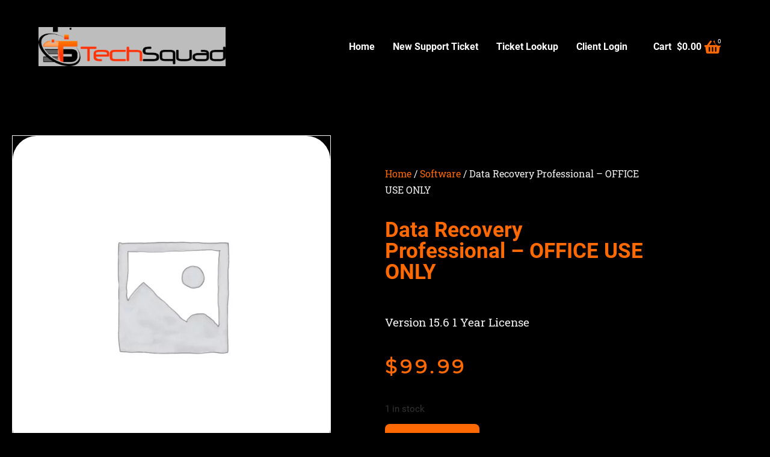

--- FILE ---
content_type: text/css
request_url: https://services.techsquadinc.com/mods/uploads/elementor/css/post-19834.css?ver=1768573530
body_size: 1633
content:
.elementor-19834 .elementor-element.elementor-element-6062980d > .elementor-container > .elementor-column > .elementor-widget-wrap{align-content:center;align-items:center;}.elementor-19834 .elementor-element.elementor-element-6062980d > .elementor-container{min-height:155px;}.elementor-19834 .elementor-element.elementor-element-6062980d > .elementor-background-overlay{opacity:0.5;transition:background 0.3s, border-radius 0.3s, opacity 0.3s;}.elementor-19834 .elementor-element.elementor-element-6062980d{transition:background 0.3s, border 0.3s, border-radius 0.3s, box-shadow 0.3s;margin-top:0%;margin-bottom:0%;padding:0% 5% 0% 5%;z-index:9;}.elementor-19834 .elementor-element.elementor-element-46fa9c6d > .elementor-widget-wrap > .elementor-widget:not(.elementor-widget__width-auto):not(.elementor-widget__width-initial):not(:last-child):not(.elementor-absolute){margin-block-end:20px;}.elementor-19834 .elementor-element.elementor-element-46fa9c6d > .elementor-element-populated{padding:0% 0% 0% 0%;}.elementor-widget-image .widget-image-caption{color:var( --e-global-color-text );font-family:var( --e-global-typography-text-font-family ), Sans-serif;font-weight:var( --e-global-typography-text-font-weight );}.elementor-19834 .elementor-element.elementor-element-407f79a1 > .elementor-widget-container{background-color:#FFFFFFBD;}.elementor-19834 .elementor-element.elementor-element-407f79a1{text-align:start;}.elementor-19834 .elementor-element.elementor-element-407f79a1 img{width:350px;border-radius:0px 0px 0px 0px;}.elementor-bc-flex-widget .elementor-19834 .elementor-element.elementor-element-32faf93c.elementor-column .elementor-widget-wrap{align-items:center;}.elementor-19834 .elementor-element.elementor-element-32faf93c.elementor-column.elementor-element[data-element_type="column"] > .elementor-widget-wrap.elementor-element-populated{align-content:center;align-items:center;}.elementor-19834 .elementor-element.elementor-element-32faf93c > .elementor-element-populated{padding:0% 0% 0% 0%;}.elementor-widget-nav-menu .elementor-nav-menu .elementor-item{font-family:var( --e-global-typography-primary-font-family ), Sans-serif;font-weight:var( --e-global-typography-primary-font-weight );}.elementor-widget-nav-menu .elementor-nav-menu--main .elementor-item{color:var( --e-global-color-text );fill:var( --e-global-color-text );}.elementor-widget-nav-menu .elementor-nav-menu--main .elementor-item:hover,
					.elementor-widget-nav-menu .elementor-nav-menu--main .elementor-item.elementor-item-active,
					.elementor-widget-nav-menu .elementor-nav-menu--main .elementor-item.highlighted,
					.elementor-widget-nav-menu .elementor-nav-menu--main .elementor-item:focus{color:var( --e-global-color-accent );fill:var( --e-global-color-accent );}.elementor-widget-nav-menu .elementor-nav-menu--main:not(.e--pointer-framed) .elementor-item:before,
					.elementor-widget-nav-menu .elementor-nav-menu--main:not(.e--pointer-framed) .elementor-item:after{background-color:var( --e-global-color-accent );}.elementor-widget-nav-menu .e--pointer-framed .elementor-item:before,
					.elementor-widget-nav-menu .e--pointer-framed .elementor-item:after{border-color:var( --e-global-color-accent );}.elementor-widget-nav-menu{--e-nav-menu-divider-color:var( --e-global-color-text );}.elementor-widget-nav-menu .elementor-nav-menu--dropdown .elementor-item, .elementor-widget-nav-menu .elementor-nav-menu--dropdown  .elementor-sub-item{font-family:var( --e-global-typography-accent-font-family ), Sans-serif;font-weight:var( --e-global-typography-accent-font-weight );}.elementor-19834 .elementor-element.elementor-element-f13204e .elementor-menu-toggle{margin:0 auto;}.elementor-19834 .elementor-element.elementor-element-f13204e .elementor-nav-menu .elementor-item{font-family:"Roboto", Sans-serif;font-size:1rem;font-weight:600;line-height:1.4em;}.elementor-19834 .elementor-element.elementor-element-f13204e .elementor-nav-menu--main .elementor-item{padding-left:15px;padding-right:15px;padding-top:20px;padding-bottom:20px;}.elementor-19834 .elementor-element.elementor-element-f13204e{--e-nav-menu-horizontal-menu-item-margin:calc( 0px / 2 );}.elementor-19834 .elementor-element.elementor-element-f13204e .elementor-nav-menu--main:not(.elementor-nav-menu--layout-horizontal) .elementor-nav-menu > li:not(:last-child){margin-bottom:0px;}.elementor-19834 .elementor-element.elementor-element-f13204e div.elementor-menu-toggle{color:#FFFFFF;}.elementor-19834 .elementor-element.elementor-element-f13204e div.elementor-menu-toggle svg{fill:#FFFFFF;}.elementor-widget-uael-mini-cart .uael-mc__btn{background-color:var( --e-global-color-secondary );}.elementor-widget-uael-mini-cart .uael-mc__btn:hover{background-color:var( --e-global-color-secondary );}.elementor-widget-uael-mini-cart .uael-mc__btn-badge{background-color:var( --e-global-color-primary );}.elementor-widget-uael-mini-cart .uael-mc:hover .uael-mc__btn-badge{background-color:var( --e-global-color-primary );}.elementor-widget-uael-mini-cart .uael-mc-dropdown__header-badge{background-color:var( --e-global-color-primary );}.elementor-widget-uael-mini-cart .uael-mc-modal__header-badge{background-color:var( --e-global-color-primary );}.elementor-widget-uael-mini-cart .uael-mc-offcanvas__header-badge{background-color:var( --e-global-color-primary );}.elementor-widget-uael-mini-cart .uael-mc-modal-wrap{background-color:var( --e-global-color-secondary );}.elementor-widget-uael-mini-cart .uael-mc-offcanvas-wrap{background-color:var( --e-global-color-secondary );}.elementor-widget-uael-mini-cart .uael-close-o{color:var( --e-global-color-secondary );background-color:var( --e-global-color-secondary );}.elementor-widget-uael-mini-cart .woocommerce-mini-cart__buttons a{font-family:var( --e-global-typography-primary-font-family ), Sans-serif;font-weight:var( --e-global-typography-primary-font-weight );}.elementor-19834 .elementor-element.elementor-element-1e8cbad .uael-mc{justify-content:flex-end;}.elementor-19834 .elementor-element.elementor-element-1e8cbad .uael-mc__btn-badge{border-radius:100%;top:-0.5em;right:-0.5em;font-size:10px;color:#ffffff;background-color:#000000;}.elementor-19834 .elementor-element.elementor-element-1e8cbad .uael-mc-dropdown__header-badge{border-radius:100%;margin-left:2px;color:var( --e-global-color-text );}.elementor-19834 .elementor-element.elementor-element-1e8cbad .uael-mc-modal__header-badge{border-radius:100%;margin-left:2px;color:var( --e-global-color-text );}.elementor-19834 .elementor-element.elementor-element-1e8cbad .uael-mc-offcanvas__header-badge{border-radius:100%;margin-left:2px;color:var( --e-global-color-text );}.elementor-19834 .elementor-element.elementor-element-1e8cbad .uael-mc__btn-text, .elementor-19834 .elementor-element.elementor-element-1e8cbad .uael-mc__btn-text .woocommerce-Price-amount.amount{font-family:"Roboto", Sans-serif;font-size:1rem;font-weight:600;}.elementor-19834 .elementor-element.elementor-element-1e8cbad .uael-mc__btn-inner-text{margin-right:5px;}.elementor-19834 .elementor-element.elementor-element-1e8cbad .uael-mc a .uael-mc__btn-text{color:var( --e-global-color-text );}.elementor-19834 .elementor-element.elementor-element-1e8cbad .uael-mc__btn{background-color:#000000;}.elementor-19834 .elementor-element.elementor-element-1e8cbad .uael-mc__btn-icon{font-size:1.5em;color:var( --e-global-color-primary );}.elementor-19834 .elementor-element.elementor-element-1e8cbad .uael-mc__btn-text{margin-right:5px;}.elementor-19834 .elementor-element.elementor-element-1e8cbad .uael-mc-dropdown__header-icon{color:var( --e-global-color-primary );font-size:2em;}.elementor-19834 .elementor-element.elementor-element-1e8cbad .uael-mc-modal__header-icon{color:var( --e-global-color-primary );font-size:2em;}.elementor-19834 .elementor-element.elementor-element-1e8cbad .uael-mc-offcanvas__header-icon{color:var( --e-global-color-primary );font-size:2em;}.elementor-19834 .elementor-element.elementor-element-1e8cbad li.woocommerce-mini-cart-item.mini_cart_item > a:nth-child(2){color:var( --e-global-color-primary );}.elementor-19834 .elementor-element.elementor-element-1e8cbad ul.woocommerce-mini-cart.cart_list.product_list_widget li a.remove.remove_from_cart_button{color:var( --e-global-color-text );background-color:var( --e-global-color-900bb43 );}.elementor-19834 .elementor-element.elementor-element-1e8cbad .uael-mc-dropdown .woocommerce-mini-cart__total.total, .elementor-19834 .elementor-element.elementor-element-1e8cbad .uael-mc-modal .woocommerce-mini-cart__total.total, .elementor-19834 .elementor-element.elementor-element-1e8cbad .uael-mc-offcanvas .woocommerce-mini-cart__total.total{font-size:1rem;}.elementor-19834 .elementor-element.elementor-element-1e8cbad .woocommerce-mini-cart-item, .elementor-19834 .elementor-element.elementor-element-1e8cbad .woocommerce-mini-cart__total{border-color:var( --e-global-color-primary );}.elementor-19834 .elementor-element.elementor-element-1e8cbad .woocommerce-mini-cart__buttons{gap:8px;}.elementor-19834 .elementor-element.elementor-element-1e8cbad .woocommerce-mini-cart__buttons a.button.wc-forward:not(.checkout){color:var( --e-global-color-text );background-color:var( --e-global-color-primary );border-style:groove;border-color:var( --e-global-color-secondary );}.elementor-19834 .elementor-element.elementor-element-1e8cbad .woocommerce-mini-cart__buttons a.button.wc-forward:not(.checkout):hover{color:var( --e-global-color-900bb43 );}.elementor-19834 .elementor-element.elementor-element-1e8cbad .woocommerce-mini-cart__buttons a.button.checkout{color:var( --e-global-color-text );background-color:var( --e-global-color-primary );border-style:groove;border-color:var( --e-global-color-secondary );}.elementor-19834 .elementor-element.elementor-element-1e8cbad .woocommerce-mini-cart__buttons a.button.checkout:hover{color:var( --e-global-color-900bb43 );}.elementor-theme-builder-content-area{height:400px;}.elementor-location-header:before, .elementor-location-footer:before{content:"";display:table;clear:both;}@media(max-width:1024px){.elementor-19834 .elementor-element.elementor-element-6062980d{padding:0% 8% 0% 8%;}.elementor-19834 .elementor-element.elementor-element-407f79a1{text-align:center;}.elementor-19834 .elementor-element.elementor-element-407f79a1 img{width:247px;max-width:100%;}.elementor-19834 .elementor-element.elementor-element-f13204e .elementor-nav-menu--main .elementor-item{padding-top:10px;padding-bottom:10px;}}@media(max-width:767px){.elementor-19834 .elementor-element.elementor-element-6062980d > .elementor-container{min-height:100px;}.elementor-19834 .elementor-element.elementor-element-407f79a1{text-align:center;}.elementor-19834 .elementor-element.elementor-element-407f79a1 img{width:152px;}.elementor-19834 .elementor-element.elementor-element-f13204e{--nav-menu-icon-size:30px;}}@media(min-width:768px){.elementor-19834 .elementor-element.elementor-element-46fa9c6d{width:27%;}.elementor-19834 .elementor-element.elementor-element-32faf93c{width:59.31%;}.elementor-19834 .elementor-element.elementor-element-ffb4c53{width:13%;}}@media(max-width:1024px) and (min-width:768px){.elementor-19834 .elementor-element.elementor-element-46fa9c6d{width:100%;}.elementor-19834 .elementor-element.elementor-element-32faf93c{width:100%;}}

--- FILE ---
content_type: text/css
request_url: https://services.techsquadinc.com/mods/uploads/elementor/css/post-19840.css?ver=1768573933
body_size: 2342
content:
.elementor-19840 .elementor-element.elementor-element-7aa80e97{transition:background 0.3s, border 0.3s, border-radius 0.3s, box-shadow 0.3s;margin-top:50px;margin-bottom:50px;}.elementor-19840 .elementor-element.elementor-element-7aa80e97 > .elementor-background-overlay{transition:background 0.3s, border-radius 0.3s, opacity 0.3s;}.elementor-19840 .elementor-element.elementor-element-45cc2a5e > .elementor-element-populated{transition:background 0.3s, border 0.3s, border-radius 0.3s, box-shadow 0.3s;}.elementor-19840 .elementor-element.elementor-element-45cc2a5e > .elementor-element-populated > .elementor-background-overlay{transition:background 0.3s, border-radius 0.3s, opacity 0.3s;}.elementor-19840 .elementor-element.elementor-element-14edbbef > .elementor-element-populated{padding:70px 70px 70px 70px;}.elementor-19840 .elementor-element.elementor-element-38ed7130 .woocommerce-breadcrumb{color:#F2F2F2;font-family:"Roboto Slab", Sans-serif;font-size:16px;font-weight:200;line-height:1.7em;}.elementor-19840 .elementor-element.elementor-element-38ed7130 .woocommerce-breadcrumb > a{color:var( --e-global-color-primary );}.elementor-widget-woocommerce-product-title .elementor-heading-title{font-family:var( --e-global-typography-primary-font-family ), Sans-serif;font-weight:var( --e-global-typography-primary-font-weight );color:var( --e-global-color-primary );}.elementor-19840 .elementor-element.elementor-element-dda827e .elementor-heading-title{font-family:"Roboto", Sans-serif;font-size:2.2rem;text-transform:capitalize;}.woocommerce .elementor-19840 .elementor-element.elementor-element-72ee67ce .woocommerce-review-link{color:#000000;font-family:"Roboto Slab", Sans-serif;font-size:14px;font-weight:200;line-height:1.7em;}.woocommerce .elementor-19840 .elementor-element.elementor-element-72ee67ce .star-rating{font-size:0.7em;}.elementor-19840 .elementor-element.elementor-element-4402cdcd > .elementor-widget-container{margin:30px 0px 0px 0px;}.elementor-19840 .elementor-element.elementor-element-4402cdcd{text-align:left;}.woocommerce .elementor-19840 .elementor-element.elementor-element-4402cdcd .woocommerce-product-details__short-description{color:#F2F2F2;font-family:"Roboto Slab", Sans-serif;font-size:1.2rem;font-weight:200;line-height:1.7em;}.woocommerce .elementor-widget-woocommerce-product-price .price{color:var( --e-global-color-primary );font-family:var( --e-global-typography-primary-font-family ), Sans-serif;font-weight:var( --e-global-typography-primary-font-weight );}.elementor-19840 .elementor-element.elementor-element-e51b14f > .elementor-widget-container{margin:0px 0px 0px 0px;}.elementor-19840 .elementor-element.elementor-element-e51b14f{text-align:left;}.woocommerce .elementor-19840 .elementor-element.elementor-element-e51b14f .price{color:#FE6903;font-family:"Montserrat", Sans-serif;font-size:2rem;font-weight:bold;text-transform:none;letter-spacing:5.4px;}.woocommerce .elementor-19840 .elementor-element.elementor-element-e51b14f .price ins{color:#FE69037D;font-size:23px;font-weight:200;}body:not(.rtl) .elementor-19840 .elementor-element.elementor-element-e51b14f:not(.elementor-product-price-block-yes) del{margin-right:1em;}body.rtl .elementor-19840 .elementor-element.elementor-element-e51b14f:not(.elementor-product-price-block-yes) del{margin-left:1em;}.elementor-19840 .elementor-element.elementor-element-e51b14f.elementor-product-price-block-yes del{margin-bottom:1em;}.elementor-widget-woocommerce-product-add-to-cart .added_to_cart{font-family:var( --e-global-typography-accent-font-family ), Sans-serif;font-weight:var( --e-global-typography-accent-font-weight );}.elementor-19840 .elementor-element.elementor-element-3ca4822f .cart button, .elementor-19840 .elementor-element.elementor-element-3ca4822f .cart .button{font-family:"Roboto Slab", Sans-serif;border-style:solid;border-width:1px 1px 1px 1px;border-radius:8px 8px 8px 8px;padding:14px 035px 14px 35px;color:#ffffff;background-color:#FE6903;border-color:#FE690394;transition:all 0.2s;}.elementor-19840 .elementor-element.elementor-element-3ca4822f .cart button:hover, .elementor-19840 .elementor-element.elementor-element-3ca4822f .cart .button:hover{color:#000000;background-color:rgba(255,255,255,0.05);border-color:#000000;}.elementor-19840 .elementor-element.elementor-element-3ca4822f{--button-spacing:1.5em;}.elementor-19840 .elementor-element.elementor-element-3ca4822f .quantity .qty{font-size:1.4rem;border-radius:0px 0px 0px 0px;color:#F2F2F2;background-color:rgba(255,255,255,0.08);border-color:#000000;transition:all 0.2s;}.elementor-19840 .elementor-element.elementor-element-3ca4822f .quantity .qty:focus{color:#000000;}.elementor-widget-woocommerce-product-related.elementor-wc-products ul.products li.product .woocommerce-loop-product__title{color:var( --e-global-color-primary );}.elementor-widget-woocommerce-product-related.elementor-wc-products ul.products li.product .woocommerce-loop-category__title{color:var( --e-global-color-primary );}.elementor-widget-woocommerce-product-related.elementor-wc-products ul.products li.product .woocommerce-loop-product__title, .elementor-widget-woocommerce-product-related.elementor-wc-products ul.products li.product .woocommerce-loop-category__title{font-family:var( --e-global-typography-primary-font-family ), Sans-serif;font-weight:var( --e-global-typography-primary-font-weight );}.woocommerce .elementor-widget-woocommerce-product-related.elementor-wc-products .products > h2{color:var( --e-global-color-primary );font-family:var( --e-global-typography-primary-font-family ), Sans-serif;font-weight:var( --e-global-typography-primary-font-weight );}.elementor-widget-woocommerce-product-related.elementor-wc-products ul.products li.product .price{color:var( --e-global-color-primary );font-family:var( --e-global-typography-primary-font-family ), Sans-serif;font-weight:var( --e-global-typography-primary-font-weight );}.elementor-widget-woocommerce-product-related.elementor-wc-products ul.products li.product .price ins{color:var( --e-global-color-primary );}.elementor-widget-woocommerce-product-related.elementor-wc-products ul.products li.product .price ins .amount{color:var( --e-global-color-primary );}.elementor-widget-woocommerce-product-related.elementor-wc-products ul.products li.product .price del{color:var( --e-global-color-primary );}.elementor-widget-woocommerce-product-related.elementor-wc-products ul.products li.product .price del .amount{color:var( --e-global-color-primary );}.elementor-widget-woocommerce-product-related.elementor-wc-products ul.products li.product .price del {font-family:var( --e-global-typography-primary-font-family ), Sans-serif;font-weight:var( --e-global-typography-primary-font-weight );}.elementor-widget-woocommerce-product-related.elementor-wc-products ul.products li.product .button{font-family:var( --e-global-typography-accent-font-family ), Sans-serif;font-weight:var( --e-global-typography-accent-font-weight );}.elementor-widget-woocommerce-product-related.elementor-wc-products .added_to_cart{font-family:var( --e-global-typography-accent-font-family ), Sans-serif;font-weight:var( --e-global-typography-accent-font-weight );}.elementor-19840 .elementor-element.elementor-element-2639552c.elementor-wc-products ul.products li.product{text-align:left;border-radius:0px;}.elementor-19840 .elementor-element.elementor-element-2639552c.elementor-wc-products  ul.products{grid-column-gap:20px;grid-row-gap:40px;}.elementor-19840 .elementor-element.elementor-element-2639552c.elementor-wc-products ul.products li.product .woocommerce-loop-product__title{color:#FE6903;}.elementor-19840 .elementor-element.elementor-element-2639552c.elementor-wc-products ul.products li.product .woocommerce-loop-category__title{color:#FE6903;}.elementor-19840 .elementor-element.elementor-element-2639552c.elementor-wc-products ul.products li.product .woocommerce-loop-product__title, .elementor-19840 .elementor-element.elementor-element-2639552c.elementor-wc-products ul.products li.product .woocommerce-loop-category__title{font-family:"Roboto", Sans-serif;font-size:1.1rem;}.woocommerce .elementor-19840 .elementor-element.elementor-element-2639552c.elementor-wc-products .products > h2{color:#FFFFFF;font-family:"Roboto Slab", Sans-serif;font-size:1.4rem;font-weight:900;text-transform:capitalize;text-align:left;}.elementor-19840 .elementor-element.elementor-element-2639552c.elementor-wc-products ul.products li.product .price{color:#FFFFFF;font-family:"Roboto Slab", Sans-serif;font-size:1.2rem;}.elementor-19840 .elementor-element.elementor-element-2639552c.elementor-wc-products ul.products li.product .price ins{color:#FFFFFF;}.elementor-19840 .elementor-element.elementor-element-2639552c.elementor-wc-products ul.products li.product .price ins .amount{color:#FFFFFF;}.elementor-19840 .elementor-element.elementor-element-2639552c.elementor-wc-products ul.products li.product .price del{color:#898989;}.elementor-19840 .elementor-element.elementor-element-2639552c.elementor-wc-products ul.products li.product .price del .amount{color:#898989;}.elementor-19840 .elementor-element.elementor-element-2639552c.elementor-wc-products ul.products li.product .price del {font-family:"Roboto", Sans-serif;font-weight:600;}.elementor-19840 .elementor-element.elementor-element-2639552c.elementor-wc-products ul.products li.product .button{color:#FFFFFF;background-color:#FE6903;border-color:#bababa;font-family:"Roboto", Sans-serif;border-style:solid;border-width:1px 1px 1px 1px;border-radius:8px 8px 8px 8px;margin-top:1.8em;}.elementor-19840 .elementor-element.elementor-element-2639552c.elementor-wc-products .added_to_cart{color:#BDBBBB;font-family:"Roboto", Sans-serif;font-weight:500;}.elementor-19840 .elementor-element.elementor-element-2639552c.elementor-wc-products ul.products li.product span.onsale{display:block;}.elementor-widget-woocommerce-product-upsell.elementor-wc-products ul.products li.product .woocommerce-loop-product__title{color:var( --e-global-color-primary );}.elementor-widget-woocommerce-product-upsell.elementor-wc-products ul.products li.product .woocommerce-loop-category__title{color:var( --e-global-color-primary );}.elementor-widget-woocommerce-product-upsell.elementor-wc-products ul.products li.product .woocommerce-loop-product__title, .elementor-widget-woocommerce-product-upsell.elementor-wc-products ul.products li.product .woocommerce-loop-category__title{font-family:var( --e-global-typography-primary-font-family ), Sans-serif;font-weight:var( --e-global-typography-primary-font-weight );}.elementor-widget-woocommerce-product-upsell.elementor-wc-products .products > h2{color:var( --e-global-color-primary );font-family:var( --e-global-typography-primary-font-family ), Sans-serif;font-weight:var( --e-global-typography-primary-font-weight );}.elementor-widget-woocommerce-product-upsell.elementor-wc-products ul.products li.product .price{color:var( --e-global-color-primary );font-family:var( --e-global-typography-primary-font-family ), Sans-serif;font-weight:var( --e-global-typography-primary-font-weight );}.elementor-widget-woocommerce-product-upsell.elementor-wc-products ul.products li.product .price ins{color:var( --e-global-color-primary );}.elementor-widget-woocommerce-product-upsell.elementor-wc-products ul.products li.product .price ins .amount{color:var( --e-global-color-primary );}.elementor-widget-woocommerce-product-upsell.elementor-wc-products ul.products li.product .price del{color:var( --e-global-color-primary );}.elementor-widget-woocommerce-product-upsell.elementor-wc-products ul.products li.product .price del .amount{color:var( --e-global-color-primary );}.elementor-widget-woocommerce-product-upsell.elementor-wc-products ul.products li.product .price del {font-family:var( --e-global-typography-primary-font-family ), Sans-serif;font-weight:var( --e-global-typography-primary-font-weight );}.elementor-widget-woocommerce-product-upsell.elementor-wc-products ul.products li.product .button{font-family:var( --e-global-typography-accent-font-family ), Sans-serif;font-weight:var( --e-global-typography-accent-font-weight );}.elementor-widget-woocommerce-product-upsell.elementor-wc-products .added_to_cart{font-family:var( --e-global-typography-accent-font-family ), Sans-serif;font-weight:var( --e-global-typography-accent-font-weight );}.elementor-19840 .elementor-element.elementor-element-4b5f2b9f.elementor-wc-products ul.products li.product{text-align:left;border-radius:0px;}.elementor-19840 .elementor-element.elementor-element-4b5f2b9f > .elementor-widget-container{margin:60px 0px 0px 0px;}.elementor-19840 .elementor-element.elementor-element-4b5f2b9f.elementor-wc-products  ul.products{grid-column-gap:20px;grid-row-gap:40px;}.elementor-19840 .elementor-element.elementor-element-4b5f2b9f.elementor-wc-products ul.products li.product .woocommerce-loop-product__title{color:#FFFFFF;}.elementor-19840 .elementor-element.elementor-element-4b5f2b9f.elementor-wc-products ul.products li.product .woocommerce-loop-category__title{color:#FFFFFF;}.elementor-19840 .elementor-element.elementor-element-4b5f2b9f.elementor-wc-products .products > h2{color:#000000;font-size:15px;font-weight:900;text-transform:capitalize;text-align:left;}.elementor-19840 .elementor-element.elementor-element-4b5f2b9f.elementor-wc-products ul.products li.product .price{color:#FFFFFF;font-family:"Merriweather", Sans-serif;}.elementor-19840 .elementor-element.elementor-element-4b5f2b9f.elementor-wc-products ul.products li.product .price ins{color:#FFFFFF;}.elementor-19840 .elementor-element.elementor-element-4b5f2b9f.elementor-wc-products ul.products li.product .price ins .amount{color:#FFFFFF;}.elementor-19840 .elementor-element.elementor-element-4b5f2b9f.elementor-wc-products ul.products li.product .price del{color:#898989;}.elementor-19840 .elementor-element.elementor-element-4b5f2b9f.elementor-wc-products ul.products li.product .price del .amount{color:#898989;}.elementor-19840 .elementor-element.elementor-element-4b5f2b9f.elementor-wc-products ul.products li.product .button{color:#FFFFFF;background-color:#FE6903;border-color:#bababa;border-style:solid;border-width:1px 1px 1px 1px;border-radius:0px 0px 0px 0px;margin-top:25px;}.elementor-19840 .elementor-element.elementor-element-4b5f2b9f.elementor-wc-products .added_to_cart{font-family:"Roboto", Sans-serif;font-weight:500;}.elementor-19840 .elementor-element.elementor-element-4b5f2b9f.elementor-wc-products ul.products li.product span.onsale{display:block;}.elementor-19840 .elementor-element.elementor-element-48059ec4 > .elementor-element-populated{padding:10px 70px 0px 70px;}.elementor-19840 .elementor-element.elementor-element-47eabdc5 > .elementor-container > .elementor-column > .elementor-widget-wrap{align-content:center;align-items:center;}.elementor-19840 .elementor-element.elementor-element-47eabdc5{border-style:solid;border-width:0px 0px 1px 0px;border-color:#7a7a7a;margin-top:0px;margin-bottom:070px;padding:0px 0px 20px 0px;}.elementor-19840 .elementor-element.elementor-element-47eabdc5, .elementor-19840 .elementor-element.elementor-element-47eabdc5 > .elementor-background-overlay{border-radius:0px 0px 0px 0px;}.elementor-19840 .elementor-element.elementor-element-33fad217 .elementor-heading-title{font-family:"Merriweather", Sans-serif;font-size:15px;text-transform:capitalize;}.elementor-widget-woocommerce-product-meta .product_meta .detail-container:not(:last-child):after{border-color:var( --e-global-color-text );}.elementor-19840 .elementor-element.elementor-element-3e1fd350{font-size:0.9rem;color:var( --e-global-color-secondary );}.elementor-19840 .elementor-element.elementor-element-3e1fd350 a{color:var( --e-global-color-primary );}.woocommerce .elementor-19840 .elementor-element.elementor-element-13532944 .woocommerce-tabs ul.wc-tabs li a{color:#FFFFFF;font-family:"Roboto", Sans-serif;}.woocommerce .elementor-19840 .elementor-element.elementor-element-13532944 .woocommerce-tabs ul.wc-tabs li{background-color:#1C1C1C;border-radius:4px 4px 0 0;}.woocommerce .elementor-19840 .elementor-element.elementor-element-13532944 .woocommerce-tabs ul.wc-tabs li.active a{color:#FFFFFF;}.woocommerce .elementor-19840 .elementor-element.elementor-element-13532944 .woocommerce-tabs .woocommerce-Tabs-panel, .woocommerce .elementor-19840 .elementor-element.elementor-element-13532944 .woocommerce-tabs ul.wc-tabs li.active{background-color:#1C1C1C;}.woocommerce .elementor-19840 .elementor-element.elementor-element-13532944 .woocommerce-tabs ul.wc-tabs li.active{border-bottom-color:#1C1C1C;}.woocommerce .elementor-19840 .elementor-element.elementor-element-13532944 .woocommerce-Tabs-panel{color:#FFFFFF;}.woocommerce .elementor-19840 .elementor-element.elementor-element-13532944 .woocommerce-tabs .woocommerce-Tabs-panel{font-family:"Roboto", Sans-serif;font-size:13px;font-weight:100;line-height:1.6em;border-radius:0px 0px 0px 0px;}.woocommerce .elementor-19840 .elementor-element.elementor-element-13532944 .woocommerce-Tabs-panel h2{color:var( --e-global-color-primary );}.woocommerce .elementor-19840 .elementor-element.elementor-element-13532944 .woocommerce-tabs .woocommerce-Tabs-panel h2{font-family:"Merriweather", Sans-serif;font-size:30px;font-weight:100;}.woocommerce .elementor-19840 .elementor-element.elementor-element-13532944 .woocommerce-tabs ul.wc-tabs{margin-left:0px;margin-right:0px;}@media(min-width:768px){.elementor-19840 .elementor-element.elementor-element-4cb2bad1{width:49.996%;}.elementor-19840 .elementor-element.elementor-element-15d92e12{width:50.004%;}}@media(max-width:1024px){.elementor-19840 .elementor-element.elementor-element-7aa80e97{margin-top:0px;margin-bottom:0px;}.elementor-19840 .elementor-element.elementor-element-45cc2a5e > .elementor-element-populated{padding:30px 30px 30px 30px;}.elementor-19840 .elementor-element.elementor-element-14edbbef > .elementor-element-populated{padding:30px 30px 30px 30px;}.elementor-19840 .elementor-element.elementor-element-63ccb19c{margin-top:0px;margin-bottom:0px;padding:0px 0px 0px 0px;}.elementor-19840 .elementor-element.elementor-element-2f01704b > .elementor-element-populated{padding:30px 30px 30px 30px;}.elementor-19840 .elementor-element.elementor-element-2639552c.elementor-wc-products  ul.products{grid-column-gap:20px;grid-row-gap:40px;}.elementor-19840 .elementor-element.elementor-element-4b5f2b9f.elementor-wc-products  ul.products{grid-column-gap:20px;grid-row-gap:40px;}.elementor-19840 .elementor-element.elementor-element-48059ec4 > .elementor-element-populated{padding:30px 30px 30px 30px;}}@media(max-width:767px){.elementor-19840 .elementor-element.elementor-element-45cc2a5e > .elementor-element-populated{margin:0px 0px 0px 0px;--e-column-margin-right:0px;--e-column-margin-left:0px;padding:0px 0px 0px 0px;}.elementor-19840 .elementor-element.elementor-element-14edbbef > .elementor-element-populated{padding:20px 20px 20px 20px;}.elementor-19840 .elementor-element.elementor-element-2f01704b > .elementor-element-populated{padding:20px 20px 20px 20px;}.elementor-19840 .elementor-element.elementor-element-2639552c.elementor-wc-products  ul.products{grid-column-gap:20px;grid-row-gap:40px;}.elementor-19840 .elementor-element.elementor-element-4b5f2b9f.elementor-wc-products  ul.products{grid-column-gap:20px;grid-row-gap:40px;}.elementor-19840 .elementor-element.elementor-element-48059ec4 > .elementor-element-populated{padding:20px 20px 20px 20px;}}/* Start Custom Fonts CSS */@font-face {
	font-family: 'Roboto Slab';
	font-style: normal;
	font-weight: normal;
	font-display: auto;
	src: url('https://www.techsquadinc.com/modules/uploads/2021/03/RobotoSlab-Regular.eot');
	src: url('https://www.techsquadinc.com/modules/uploads/2021/03/RobotoSlab-Regular.eot?#iefix') format('embedded-opentype'),
		url('https://www.techsquadinc.com/modules/uploads/2021/03/RobotoSlab-Regular.woff2') format('woff2'),
		url('https://www.techsquadinc.com/modules/uploads/2021/03/RobotoSlab-Regular.woff') format('woff'),
		url('https://www.techsquadinc.com/modules/uploads/2021/03/RobotoSlab-VariableFont_wght.ttf') format('truetype'),
		url('https://www.techsquadinc.com/modules/uploads/2021/03/RobotoSlab-Regular.svg#RobotoSlab') format('svg');
}
/* End Custom Fonts CSS */
/* Start Custom Fonts CSS */@font-face {
	font-family: 'Roboto';
	font-style: normal;
	font-weight: normal;
	font-display: auto;
	src: url('https://www.techsquadinc.com/modules/uploads/2021/03/Roboto-Regular.eot');
	src: url('https://www.techsquadinc.com/modules/uploads/2021/03/Roboto-Regular.eot?#iefix') format('embedded-opentype'),
		url('https://www.techsquadinc.com/modules/uploads/2021/03/Roboto-Regular.woff2') format('woff2'),
		url('https://www.techsquadinc.com/modules/uploads/2021/03/Roboto-Regular.woff') format('woff'),
		url('https://www.techsquadinc.com/modules/uploads/2021/03/Roboto-Regular.ttf') format('truetype'),
		url('https://www.techsquadinc.com/modules/uploads/2021/03/Roboto-Regular.svg#Roboto') format('svg');
}
@font-face {
	font-family: 'Roboto';
	font-style: normal;
	font-weight: bold;
	font-display: auto;
	src: url('https://www.techsquadinc.com/modules/uploads/2021/03/Roboto-Bold.eot');
	src: url('https://www.techsquadinc.com/modules/uploads/2021/03/Roboto-Bold.eot?#iefix') format('embedded-opentype'),
		url('https://www.techsquadinc.com/modules/uploads/2021/03/Roboto-Bold.woff2') format('woff2'),
		url('https://www.techsquadinc.com/modules/uploads/2021/03/Roboto-Bold.woff') format('woff'),
		url('https://www.techsquadinc.com/modules/uploads/2021/03/Roboto-Bold.ttf') format('truetype'),
		url('https://www.techsquadinc.com/modules/uploads/2021/03/Roboto-Bold.svg#Roboto') format('svg');
}
/* End Custom Fonts CSS */
/* Start Custom Fonts CSS */@font-face {
	font-family: 'Montserrat';
	font-style: normal;
	font-weight: normal;
	font-display: auto;
	src: url('https://www.techsquadinc.com/modules/uploads/2021/03/Montserrat-Regular.eot');
	src: url('https://www.techsquadinc.com/modules/uploads/2021/03/Montserrat-Regular.eot?#iefix') format('embedded-opentype'),
		url('https://www.techsquadinc.com/modules/uploads/2021/03/Montserrat-Regular.woff2') format('woff2'),
		url('https://www.techsquadinc.com/modules/uploads/2021/03/Montserrat-Regular.woff') format('woff'),
		url('https://www.techsquadinc.com/modules/uploads/2021/03/Montserrat-Regular.ttf') format('truetype'),
		url('https://www.techsquadinc.com/modules/uploads/2021/03/Montserrat-Regular.svg#Montserrat') format('svg');
}
/* End Custom Fonts CSS */

--- FILE ---
content_type: text/css
request_url: https://services.techsquadinc.com/mods/uploads/elementor/css/post-19894.css?ver=1768573531
body_size: 801
content:
.elementor-19894 .elementor-element.elementor-element-5601cb78:not(.elementor-motion-effects-element-type-background), .elementor-19894 .elementor-element.elementor-element-5601cb78 > .elementor-motion-effects-container > .elementor-motion-effects-layer{background-color:#1C1C1C;}.elementor-19894 .elementor-element.elementor-element-5601cb78 > .elementor-container{min-height:50vh;}.elementor-19894 .elementor-element.elementor-element-5601cb78{transition:background 0.3s, border 0.3s, border-radius 0.3s, box-shadow 0.3s;padding:50px 20px 50px 20px;}.elementor-19894 .elementor-element.elementor-element-5601cb78 > .elementor-background-overlay{transition:background 0.3s, border-radius 0.3s, opacity 0.3s;}.elementor-widget-heading .elementor-heading-title{font-family:var( --e-global-typography-primary-font-family ), Sans-serif;font-weight:var( --e-global-typography-primary-font-weight );color:var( --e-global-color-primary );}.elementor-19894 .elementor-element.elementor-element-516c3496{text-align:center;}.elementor-19894 .elementor-element.elementor-element-516c3496 .elementor-heading-title{font-size:38px;font-weight:200;color:#FE6903;}.elementor-widget-image .widget-image-caption{color:var( --e-global-color-text );font-family:var( --e-global-typography-text-font-family ), Sans-serif;font-weight:var( --e-global-typography-text-font-weight );}.elementor-19894 .elementor-element.elementor-element-66378e01 img{width:100vw;max-width:100%;}.elementor-19894 .elementor-element.elementor-element-d6e0503 .woolentor-myaccount-form-login h2{font-size:1rem;color:var( --e-global-color-secondary );text-align:left;}.elementor-19894 .elementor-element.elementor-element-d6e0503 .woolentor-myaccount-form-login form.woocommerce-form-login .form-row label{color:var( --e-global-color-primary );text-align:left;}.elementor-19894 .elementor-element.elementor-element-d6e0503 .woolentor-myaccount-form-login form.woocommerce-form-login .form-row label span.required{color:var( --e-global-color-text );}.elementor-19894 .elementor-element.elementor-element-d6e0503 .woolentor-myaccount-form-login form.woocommerce-form-login input.input-text{color:var( --e-global-color-900bb43 );border-style:solid;border-color:var( --e-global-color-primary );}.elementor-19894 .elementor-element.elementor-element-d6e0503 .woolentor-myaccount-form-login button{color:var( --e-global-color-text );background-color:var( --e-global-color-primary );}.elementor-19894 .elementor-element.elementor-element-d6e0503 .woolentor-myaccount-form-login button:hover{color:var( --e-global-color-primary );transition:var( --e-global-color-primary );background-color:var( --e-global-color-text );}.elementor-19894 .elementor-element.elementor-element-d6e0503 .woolentor-myaccount-form-login .lost_password a{color:var( --e-global-color-primary );}#elementor-popup-modal-19894 .dialog-widget-content{animation-duration:1.2s;background-color:#000000;box-shadow:2px 8px 23px 3px rgba(0,0,0,0.2);}#elementor-popup-modal-19894{background-color:rgba(0,0,0,0);justify-content:center;align-items:center;pointer-events:all;}#elementor-popup-modal-19894 .dialog-message{width:469px;height:auto;}#elementor-popup-modal-19894 .dialog-close-button{display:flex;}#elementor-popup-modal-19894 .dialog-close-button i{color:#ffffff;}#elementor-popup-modal-19894 .dialog-close-button svg{fill:#ffffff;}@media(max-width:1024px){.elementor-19894 .elementor-element.elementor-element-516c3496 .elementor-heading-title{font-size:30px;}#elementor-popup-modal-19894 .dialog-message{width:50vw;}}@media(max-width:767px){.elementor-19894 .elementor-element.elementor-element-516c3496 .elementor-heading-title{font-size:30px;}#elementor-popup-modal-19894 .dialog-message{width:343px;}}

--- FILE ---
content_type: text/css
request_url: https://services.techsquadinc.com/mods/uploads/elementor/css/post-19897.css?ver=1768573531
body_size: 700
content:
.elementor-19897 .elementor-element.elementor-element-7f2eb060:not(.elementor-motion-effects-element-type-background), .elementor-19897 .elementor-element.elementor-element-7f2eb060 > .elementor-motion-effects-container > .elementor-motion-effects-layer{background-color:#1C1C1C;}.elementor-19897 .elementor-element.elementor-element-7f2eb060 > .elementor-container{min-height:43vh;}.elementor-19897 .elementor-element.elementor-element-7f2eb060{transition:background 0.3s, border 0.3s, border-radius 0.3s, box-shadow 0.3s;padding:50px 20px 50px 20px;}.elementor-19897 .elementor-element.elementor-element-7f2eb060 > .elementor-background-overlay{transition:background 0.3s, border-radius 0.3s, opacity 0.3s;}.elementor-widget-heading .elementor-heading-title{font-family:var( --e-global-typography-primary-font-family ), Sans-serif;font-weight:var( --e-global-typography-primary-font-weight );color:var( --e-global-color-primary );}.elementor-19897 .elementor-element.elementor-element-41a89b66{text-align:center;}.elementor-19897 .elementor-element.elementor-element-41a89b66 .elementor-heading-title{font-size:38px;font-weight:200;color:#ffffff;}.elementor-widget-text-editor{font-family:var( --e-global-typography-text-font-family ), Sans-serif;font-weight:var( --e-global-typography-text-font-weight );color:var( --e-global-color-text );}.elementor-widget-text-editor.elementor-drop-cap-view-stacked .elementor-drop-cap{background-color:var( --e-global-color-primary );}.elementor-widget-text-editor.elementor-drop-cap-view-framed .elementor-drop-cap, .elementor-widget-text-editor.elementor-drop-cap-view-default .elementor-drop-cap{color:var( --e-global-color-primary );border-color:var( --e-global-color-primary );}.elementor-19897 .elementor-element.elementor-element-2101597b{text-align:center;font-size:21px;color:#ffffff;}.elementor-19897 .elementor-element.elementor-element-43cbfa5b > .elementor-widget-container{background-color:#C9C9C9;}#elementor-popup-modal-19897 .dialog-widget-content{animation-duration:1.2s;background-color:#000000;box-shadow:2px 8px 23px 3px rgba(0,0,0,0.2);}#elementor-popup-modal-19897{background-color:rgba(0,0,0,0);justify-content:center;align-items:center;pointer-events:all;}#elementor-popup-modal-19897 .dialog-message{width:469px;height:auto;}#elementor-popup-modal-19897 .dialog-close-button{display:flex;}#elementor-popup-modal-19897 .dialog-close-button i{color:#ffffff;}#elementor-popup-modal-19897 .dialog-close-button svg{fill:#ffffff;}@media(max-width:1024px){.elementor-19897 .elementor-element.elementor-element-41a89b66 .elementor-heading-title{font-size:30px;}.elementor-19897 .elementor-element.elementor-element-2101597b{font-size:15px;}#elementor-popup-modal-19897 .dialog-message{width:50vw;}}@media(max-width:767px){.elementor-19897 .elementor-element.elementor-element-41a89b66 .elementor-heading-title{font-size:30px;}.elementor-19897 .elementor-element.elementor-element-2101597b{font-size:15px;}#elementor-popup-modal-19897 .dialog-message{width:343px;}}

--- FILE ---
content_type: text/css
request_url: https://services.techsquadinc.com/mods/themes/services-techsquad/style.css?ver=1.0.0
body_size: 353
content:
/* 
Theme Name: Service and Support
Theme URI: https://services.techsquadinc.com/
Description: Child theme for Techsquads Service and Support area
Author: TechSquad Glenn
Author URI: https://www.techsquadinc.com/
Template: hello-elementor
Version: 1.0.2
Text Domain: hello-elementor-child
License: GNU General Public License v3 or later.
License URI: https://www.gnu.org/licenses/gpl-3.0.html
Tags: flexible-header, custom-colors, custom-menu, custom-logo, editor-style, featured-images, rtl-language-support, threaded-comments, translation-ready
*/

/*
    Add your custom styles here
*/
